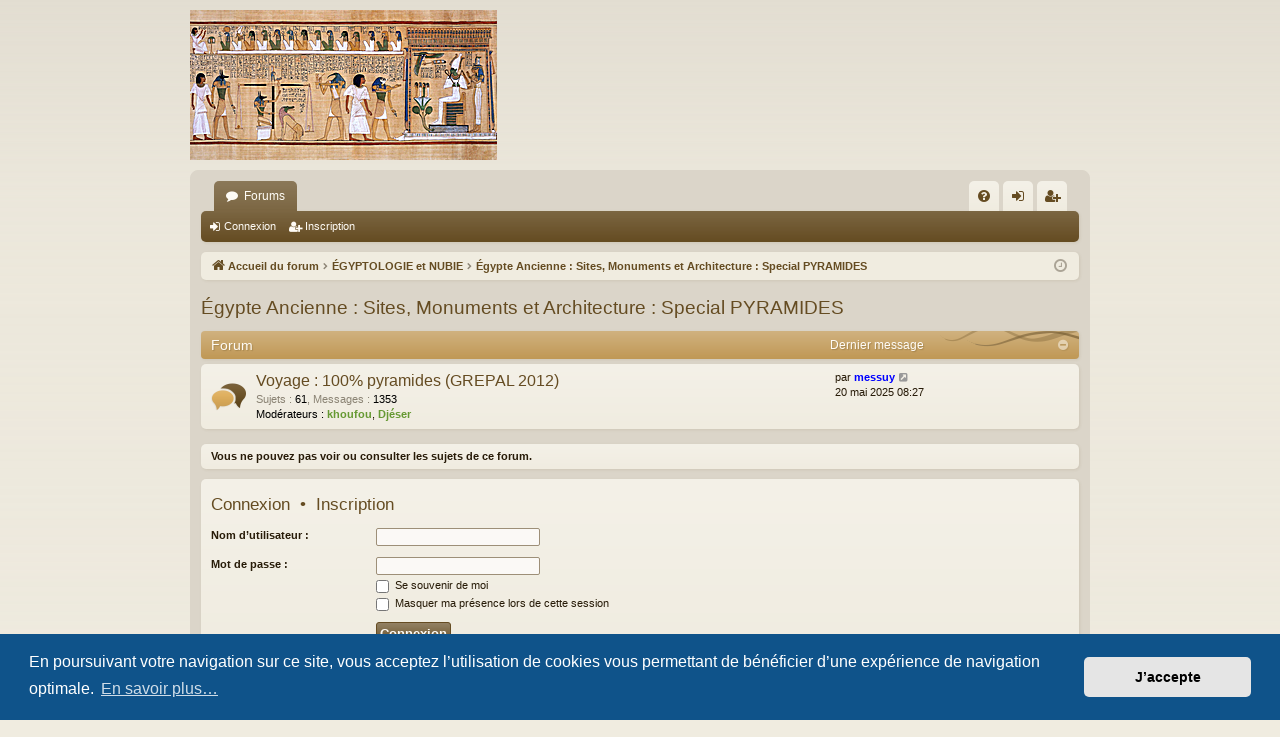

--- FILE ---
content_type: text/html; charset=UTF-8
request_url: http://ddchampo.com/viewforum.php?f=94&sid=1ee5708bf4db7164d108db63dd4378bf
body_size: 6554
content:
<!DOCTYPE html>
<html dir="ltr" lang="fr">
<head>
<meta charset="utf-8" />
<meta http-equiv="X-UA-Compatible" content="IE=edge">
<meta name="viewport" content="width=device-width, initial-scale=1" />

<title>Forum égyptologique - Égypte Ancienne : Sites, Monuments et Architecture : Special PYRAMIDES</title>






<!--
	phpBB style name: latte
	Based on style:   prosilver
	Original author:  Arty ( https://www.artodia.com )
	Modified by: 	  MrGaby
-->


<script type="text/javascript" src="./styles/latte/template/hiero.js"></script>
<link href="./assets/css/font-awesome.min.css?assets_version=10" rel="stylesheet">
<link href="./styles/latte/theme/stylesheet.css?assets_version=10" rel="stylesheet">



	<link href="./assets/cookieconsent/cookieconsent.min.css?assets_version=10" rel="stylesheet">

<!--[if lte IE 9]>
	<link href="./styles/latte/theme/tweaks.css?assets_version=10" rel="stylesheet">
<![endif]-->





</head>
<body id="phpbb" class="nojs notouch section-viewforum ltr " data-online-text="En ligne">


	<a id="top" class="top-anchor" accesskey="t"></a>
	<div id="page-header" class="page-width">
		<div class="headerbar" role="banner">
					<div class="inner">

			<div id="site-description" class="site-description">
				<a id="logo" class="logo" href="./index.php?sid=fafcd095220ac4ac2a575fd23565856c" title="Accueil du forum">
					<img src="./styles/latte/theme/images/logo.png" data-src-hd="./styles/latte/theme/images/logo_hd.png" alt="Forum égyptologique"/>
				</a>
				<p class="sitename">Forum égyptologique</p>
				<p>L'Egypte pharaonique et celle d'aujourd'hui</p>
				<p class="skiplink"><a href="#start_here">Accéder au contenu</a></p>
			</div>

									
			</div>
					</div>

</div>
<div id="wrap" class="page-width">
<div>

				


<div class="navbar tabbed not-static" role="navigation">
	<div class="inner page-width">
		<div class="nav-tabs" data-current-page="viewforum">
			<ul class="leftside">
				<li id="quick-links" class="quick-links tab responsive-menu dropdown-container empty">
					<a href="#" class="nav-link dropdown-trigger">Raccourcis</a>
					<div class="dropdown">
						<div class="pointer"><div class="pointer-inner"></div></div>
						<ul class="dropdown-contents" role="menu">
								
	
													</ul>
					</div>
				</li>
												<li class="tab forums selected" data-responsive-class="small-icon icon-forums">
					<a class="nav-link" href="./index.php?sid=fafcd095220ac4ac2a575fd23565856c">Forums</a>
				</li>
											</ul>
			<ul class="rightside" role="menu">
								<li class="tab faq" data-select-match="faq" data-responsive-class="small-icon icon-faq">
					<a class="nav-link" href="/app.php/help/faq?sid=fafcd095220ac4ac2a575fd23565856c" rel="help" title="Foire aux questions" role="menuitem">
						<i class="icon fa-question-circle fa-fw" aria-hidden="true"></i><span>FAQ</span>
					</a>
				</li>
																									<li class="tab login"  data-skip-responsive="true" data-select-match="login"><a class="nav-link" href="./ucp.php?mode=login&amp;redirect=viewforum.php%3Ff%3D94&amp;sid=fafcd095220ac4ac2a575fd23565856c" title="Connexion" accesskey="x" role="menuitem">Connexion</a></li>
											<li class="tab register" data-skip-responsive="true" data-select-match="register"><a class="nav-link" href="./ucp.php?mode=register&amp;sid=fafcd095220ac4ac2a575fd23565856c" role="menuitem">Inscription</a></li>
																	</ul>
		</div>
	</div>
</div>

<div class="navbar secondary">
	<ul role="menubar">
														<li class="small-icon icon-login"><a href="./ucp.php?mode=login&amp;redirect=viewforum.php%3Ff%3D94&amp;sid=fafcd095220ac4ac2a575fd23565856c" title="Connexion">Connexion</a></li>
									<li class="small-icon icon-register"><a href="./ucp.php?mode=register&amp;sid=fafcd095220ac4ac2a575fd23565856c">Inscription</a></li>
									
			</ul>
</div>

	<div class="navbar">
	<ul id="nav-breadcrumbs" class="nav-breadcrumbs linklist navlinks" role="menubar">
								<li class="breadcrumbs" itemscope itemtype="http://schema.org/BreadcrumbList">
										<span class="crumb"  itemtype="http://schema.org/ListItem" itemprop="itemListElement" itemscope><a href="./index.php?sid=fafcd095220ac4ac2a575fd23565856c" itemtype="https://schema.org/Thing" itemscope itemprop="item" accesskey="h" data-navbar-reference="index"><i class="icon fa-home fa-fw"></i><span itemprop="name">Accueil du forum</span></a><meta itemprop="position" content="1" /></span>

																			<span class="crumb"  itemtype="http://schema.org/ListItem" itemprop="itemListElement" itemscope data-forum-id="55"><a href="./viewforum.php?f=55&amp;sid=fafcd095220ac4ac2a575fd23565856c" itemtype="https://schema.org/Thing" itemscope itemprop="item"><span itemprop="name">ÉGYPTOLOGIE et NUBIE</span></a><meta itemprop="position" content="2" /></span>
																							<span class="crumb"  itemtype="http://schema.org/ListItem" itemprop="itemListElement" itemscope data-forum-id="94"><a href="./viewforum.php?f=94&amp;sid=fafcd095220ac4ac2a575fd23565856c" itemtype="https://schema.org/Thing" itemscope itemprop="item"><span itemprop="name">Égypte Ancienne : Sites, Monuments et Architecture : Special PYRAMIDES</span></a><meta itemprop="position" content="3" /></span>
												</li>
		
				<li class="rightside dropdown-container icon-only">
			<a href="#" class="dropdown-trigger time" title="Nous sommes le 22 janv. 2026 21:25"><i class="fa fa-clock-o"></i></a>
			<div class="dropdown">
				<div class="pointer"><div class="pointer-inner"></div></div>
				<ul class="dropdown-contents">
					<li>Nous sommes le 22 janv. 2026 21:25</li>
					<li>Fuseau horaire sur <span title="UTC+2">UTC+02:00</span></li>
				</ul>
			</div>
		</li>
	</ul>
</div>

		</div>


	
	<a id="start_here" class="top-anchor"></a>
	<div id="page-body" class="page-body" role="main">
		
		
		<h2 class="forum-title"><a href="./viewforum.php?f=94&amp;sid=fafcd095220ac4ac2a575fd23565856c">Égypte Ancienne : Sites, Monuments et Architecture : Special PYRAMIDES</a></h2>
<div>
	<!-- NOTE: remove the style="display: none" when you want to have the forum description on the forum body -->
	<div style="display: none !important;"><strong class="text-strong">Les pyramides</strong> : aspects historiques et architecturaux, recherches et découvertes.<br /></div>	</div>


	
	
				<div class="forabg category-89 elegant" data-hide-description="1">
			<div class="inner">
			<ul class="topiclist">
				<li class="header">
										<dl class="row-item">
						<dt><div class="list-inner">Forum</div></dt>
												<dd class="lastpost"><span>Dernier message</span></dd>
					</dl>
									</li>
			</ul>
			<ul class="topiclist forums">
		
					<li class="row forum-89">
									<dl class="row-item forum_read elegant-row">
				<dt title="Aucun message non lu">
										<div class="list-inner">
																		<a href="./viewforum.php?f=89&amp;sid=fafcd095220ac4ac2a575fd23565856c" class="forumtitle" data-id="89">Voyage : 100% pyramides (GREPAL 2012)</a>
						<div class="forum-description">100% pyramides - voyage avec des membres du forum égyptologique</div>													<div class="forum-statistics">
					<span class="dfn">Sujets</span> : <span class="value">61</span><span class="comma">, </span>
					<span class="dfn">Messages</span> : <span class="value">1353</span>
				</div>
						
													<div class="forum-moderators"><strong>Modérateurs :</strong> <a href="./memberlist.php?mode=viewprofile&amp;u=682&amp;sid=fafcd095220ac4ac2a575fd23565856c" style="color: #669933;" class="username-coloured">khoufou</a>, <a href="./memberlist.php?mode=viewprofile&amp;u=4359&amp;sid=fafcd095220ac4ac2a575fd23565856c" style="color: #669933;" class="username-coloured">Djéser</a></div>
												
																										<div class="forum-lastpost" style="display: none;">
								<span><strong>Dernier message :</strong> <a href="./viewtopic.php?p=338667&amp;sid=fafcd095220ac4ac2a575fd23565856c#p338667" title="" class="lastsubject"></a></span>
								<span>par <a href="./memberlist.php?mode=viewprofile&amp;u=83&amp;sid=fafcd095220ac4ac2a575fd23565856c" style="color: #0000FF;" class="username-coloured">messuy</a>, 20 mai 2025 08:27</span>
							</div>
																		</div>
				</dt>
														<dd class="lastpost">
						<span>
													

															<dfn>Dernier message</dfn>
																	par <a href="./memberlist.php?mode=viewprofile&amp;u=83&amp;sid=fafcd095220ac4ac2a575fd23565856c" style="color: #0000FF;" class="username-coloured">messuy</a>																	<a href="./viewtopic.php?p=338667&amp;sid=fafcd095220ac4ac2a575fd23565856c#p338667" title="Consulter le dernier message">
										<i class="icon fa-external-link-square fa-fw icon-lightgray icon-md" aria-hidden="true"></i><span class="sr-only">Consulter le dernier message</span>
									</a>
																<br /><time datetime="2025-05-20T06:27:59+00:00">20 mai 2025 08:27</time>
													</span>
					</dd>
							</dl>
					</li>
			
				</ul>

			</div>
		</div>
		



	<div class="panel">
		<div class="inner">
		<strong>Vous ne pouvez pas voir ou consulter les sujets de ce forum.</strong>
		</div>
	</div>

	
		<form action="./ucp.php?mode=login&amp;sid=fafcd095220ac4ac2a575fd23565856c" method="post">

		<div class="panel">
			<div class="inner">

			<div class="content">
				<h3><a href="./ucp.php?mode=login&amp;redirect=viewforum.php%3Ff%3D94&amp;sid=fafcd095220ac4ac2a575fd23565856c">Connexion</a>&nbsp; &bull; &nbsp;<a href="./ucp.php?mode=register&amp;sid=fafcd095220ac4ac2a575fd23565856c">Inscription</a></h3>

				<fieldset class="fields1">
				<dl>
					<dt><label for="username">Nom d’utilisateur :</label></dt>
					<dd><input type="text" tabindex="1" name="username" id="username" size="25" value="" class="inputbox autowidth" /></dd>
				</dl>
				<dl>
					<dt><label for="password">Mot de passe :</label></dt>
					<dd><input type="password" tabindex="2" id="password" name="password" size="25" class="inputbox autowidth" autocomplete="off" /></dd>
					<dd><label for="autologin"><input type="checkbox" name="autologin" id="autologin" tabindex="3" /> Se souvenir de moi</label></dd>					<dd><label for="viewonline"><input type="checkbox" name="viewonline" id="viewonline" tabindex="4" /> Masquer ma présence lors de cette session</label></dd>
				</dl>
				<dl>
					<dt>&nbsp;</dt>
					<dd><input type="submit" name="login" tabindex="5" value="Connexion" class="button1" /></dd>
				</dl>
				<input type="hidden" name="redirect" value="./viewforum.php?f=94&amp;sid=fafcd095220ac4ac2a575fd23565856c" />
<input type="hidden" name="creation_time" value="1769109930" />
<input type="hidden" name="form_token" value="bb1e0acf4c8214b6c509e4fd8d89c70997bab8ff" />

				
				</fieldset>
			</div>

			</div>
		</div>

		</form>

	


	


<div class="action-bar actions-jump">
	
		<div class="jumpbox dropdown-container dropdown-container-right dropdown-up dropdown-left dropdown-button-control" id="jumpbox">
			<span title="Aller" class="button button-secondary dropdown-trigger dropdown-select">
				<span>Aller</span>
				<span class="caret"><i class="icon fa-sort-down fa-fw" aria-hidden="true"></i></span>
			</span>
		<div class="dropdown">
			<div class="pointer"><div class="pointer-inner"></div></div>
			<ul class="dropdown-contents">
																				<li><a href="./viewforum.php?f=54&amp;sid=fafcd095220ac4ac2a575fd23565856c" class="jumpbox-cat-link"> <span> ESPACE   MEMBRES ET DETENTE</span></a></li>
																<li><a href="./viewforum.php?f=4&amp;sid=fafcd095220ac4ac2a575fd23565856c" class="jumpbox-sub-link"><span class="spacer"></span> <span>&#8627; &nbsp; Bienvenue sur Notre Forum / Felouque</span></a></li>
																<li><a href="./viewforum.php?f=5&amp;sid=fafcd095220ac4ac2a575fd23565856c" class="jumpbox-sub-link"><span class="spacer"></span> <span>&#8627; &nbsp;   Communications des Administrateurs</span></a></li>
																<li><a href="./viewforum.php?f=114&amp;sid=fafcd095220ac4ac2a575fd23565856c" class="jumpbox-sub-link"><span class="spacer"></span><span class="spacer"></span> <span>&#8627; &nbsp; Boite à idées / critiques</span></a></li>
																<li><a href="./viewforum.php?f=6&amp;sid=fafcd095220ac4ac2a575fd23565856c" class="jumpbox-sub-link"><span class="spacer"></span> <span>&#8627; &nbsp;   Les nouveaux membres viennent se présenter</span></a></li>
																<li><a href="./viewforum.php?f=8&amp;sid=fafcd095220ac4ac2a575fd23565856c" class="jumpbox-sub-link"><span class="spacer"></span> <span>&#8627; &nbsp;  Le bar de la Felouque</span></a></li>
																<li><a href="./viewforum.php?f=112&amp;sid=fafcd095220ac4ac2a575fd23565856c" class="jumpbox-sub-link"><span class="spacer"></span> <span>&#8627; &nbsp; Jeux traditionnels, Jeux PC et Vidéos</span></a></li>
																<li><a href="./viewforum.php?f=113&amp;sid=fafcd095220ac4ac2a575fd23565856c" class="jumpbox-sub-link"><span class="spacer"></span> <span>&#8627; &nbsp; Jeux découverte d'images, devinettes &amp; anecdotes</span></a></li>
																<li><a href="./viewforum.php?f=125&amp;sid=fafcd095220ac4ac2a575fd23565856c" class="jumpbox-cat-link"> <span> ESPACE ASSOCIATIONS</span></a></li>
																<li><a href="./viewforum.php?f=126&amp;sid=fafcd095220ac4ac2a575fd23565856c" class="jumpbox-sub-link"><span class="spacer"></span> <span>&#8627; &nbsp; Accueil à l'espace Associations</span></a></li>
																<li><a href="./viewforum.php?f=39&amp;sid=fafcd095220ac4ac2a575fd23565856c" class="jumpbox-sub-link"><span class="spacer"></span> <span>&#8627; &nbsp; Associations d'Égyptologie</span></a></li>
																<li><a href="./viewforum.php?f=121&amp;sid=fafcd095220ac4ac2a575fd23565856c" class="jumpbox-sub-link"><span class="spacer"></span> <span>&#8627; &nbsp; Associations caritatives</span></a></li>
																<li><a href="./viewforum.php?f=38&amp;sid=fafcd095220ac4ac2a575fd23565856c" class="jumpbox-sub-link"><span class="spacer"></span> <span>&#8627; &nbsp; Evènements culturels, conférences et compte-rendus , rencontres entre membres...</span></a></li>
																<li><a href="./viewforum.php?f=58&amp;sid=fafcd095220ac4ac2a575fd23565856c" class="jumpbox-cat-link"> <span> ESPACE INFOS</span></a></li>
																<li><a href="./viewforum.php?f=10&amp;sid=fafcd095220ac4ac2a575fd23565856c" class="jumpbox-sub-link"><span class="spacer"></span> <span>&#8627; &nbsp; Égyptologie : Actualités</span></a></li>
																<li><a href="./viewforum.php?f=43&amp;sid=fafcd095220ac4ac2a575fd23565856c" class="jumpbox-sub-link"><span class="spacer"></span> <span>&#8627; &nbsp; Égypte actuelle au quotidien</span></a></li>
																<li><a href="./viewforum.php?f=40&amp;sid=fafcd095220ac4ac2a575fd23565856c" class="jumpbox-sub-link"><span class="spacer"></span> <span>&#8627; &nbsp; Musées égyptologiques , Instituts , Universités, écoles, bibliothèques</span></a></li>
																<li><a href="./viewforum.php?f=41&amp;sid=fafcd095220ac4ac2a575fd23565856c" class="jumpbox-sub-link"><span class="spacer"></span> <span>&#8627; &nbsp; Tourisme : Préparer son voyage : sites à voir, bonnes adresses, conseils et retours d'expériences...</span></a></li>
																<li><a href="./viewforum.php?f=44&amp;sid=fafcd095220ac4ac2a575fd23565856c" class="jumpbox-sub-link"><span class="spacer"></span> <span>&#8627; &nbsp;  Echanges, offres, recherches, ventes, collections d&#039;objets egyptiens</span></a></li>
																<li><a href="./viewforum.php?f=62&amp;sid=fafcd095220ac4ac2a575fd23565856c" class="jumpbox-sub-link"><span class="spacer"></span> <span>&#8627; &nbsp; Les missions archéologiques en Égypte</span></a></li>
																<li><a href="./viewforum.php?f=55&amp;sid=fafcd095220ac4ac2a575fd23565856c" class="jumpbox-cat-link"> <span> ÉGYPTOLOGIE et NUBIE</span></a></li>
																<li><a href="./viewforum.php?f=11&amp;sid=fafcd095220ac4ac2a575fd23565856c" class="jumpbox-sub-link"><span class="spacer"></span> <span>&#8627; &nbsp; Égypte Ancienne : Écriture, Jeux, Famille, Éducation, Métiers, Vie quotidienne et Textes Littéraires</span></a></li>
																<li><a href="./viewforum.php?f=95&amp;sid=fafcd095220ac4ac2a575fd23565856c" class="jumpbox-sub-link"><span class="spacer"></span> <span>&#8627; &nbsp; Égypte  Ancienne : Le Droit</span></a></li>
																<li><a href="./viewforum.php?f=107&amp;sid=fafcd095220ac4ac2a575fd23565856c" class="jumpbox-sub-link"><span class="spacer"></span><span class="spacer"></span> <span>&#8627; &nbsp; ORGANISATION DE LA RUBRIQUE DROIT</span></a></li>
																<li><a href="./viewforum.php?f=101&amp;sid=fafcd095220ac4ac2a575fd23565856c" class="jumpbox-sub-link"><span class="spacer"></span><span class="spacer"></span> <span>&#8627; &nbsp; Les Lois</span></a></li>
																<li><a href="./viewforum.php?f=102&amp;sid=fafcd095220ac4ac2a575fd23565856c" class="jumpbox-sub-link"><span class="spacer"></span><span class="spacer"></span> <span>&#8627; &nbsp; La Jurisprudence</span></a></li>
																<li><a href="./viewforum.php?f=103&amp;sid=fafcd095220ac4ac2a575fd23565856c" class="jumpbox-sub-link"><span class="spacer"></span><span class="spacer"></span> <span>&#8627; &nbsp; Les Enseignements</span></a></li>
																<li><a href="./viewforum.php?f=104&amp;sid=fafcd095220ac4ac2a575fd23565856c" class="jumpbox-sub-link"><span class="spacer"></span><span class="spacer"></span> <span>&#8627; &nbsp; Les Traités internationaux</span></a></li>
																<li><a href="./viewforum.php?f=105&amp;sid=fafcd095220ac4ac2a575fd23565856c" class="jumpbox-sub-link"><span class="spacer"></span><span class="spacer"></span> <span>&#8627; &nbsp; Les Titulatures en relation avec le judiciaire</span></a></li>
																<li><a href="./viewforum.php?f=106&amp;sid=fafcd095220ac4ac2a575fd23565856c" class="jumpbox-sub-link"><span class="spacer"></span><span class="spacer"></span> <span>&#8627; &nbsp; Le Vocabulaire juridique</span></a></li>
																<li><a href="./viewforum.php?f=64&amp;sid=fafcd095220ac4ac2a575fd23565856c" class="jumpbox-sub-link"><span class="spacer"></span> <span>&#8627; &nbsp; Égypte Ancienne : Alimentation, Beauté, Soins, Hygiène de vie, Santé, Médecine et Habitat, Animaux, Flore, Jardins, Pharmacopée, Botanique</span></a></li>
																<li><a href="./viewforum.php?f=65&amp;sid=fafcd095220ac4ac2a575fd23565856c" class="jumpbox-sub-link"><span class="spacer"></span> <span>&#8627; &nbsp; Égypte Ancienne : Art, Artisanat et Techniques (mathématique, construction, matériaux, ...)</span></a></li>
																<li><a href="./viewforum.php?f=15&amp;sid=fafcd095220ac4ac2a575fd23565856c" class="jumpbox-sub-link"><span class="spacer"></span> <span>&#8627; &nbsp; Égypte Ancienne : Sites, Monuments et Architecture : autres que les pyramides</span></a></li>
																<li><a href="./viewforum.php?f=109&amp;sid=fafcd095220ac4ac2a575fd23565856c" class="jumpbox-sub-link"><span class="spacer"></span><span class="spacer"></span> <span>&#8627; &nbsp; Basse Egypte et le delta</span></a></li>
																<li><a href="./viewforum.php?f=110&amp;sid=fafcd095220ac4ac2a575fd23565856c" class="jumpbox-sub-link"><span class="spacer"></span><span class="spacer"></span> <span>&#8627; &nbsp; Moyenne Egypte</span></a></li>
																<li><a href="./viewforum.php?f=111&amp;sid=fafcd095220ac4ac2a575fd23565856c" class="jumpbox-sub-link"><span class="spacer"></span><span class="spacer"></span> <span>&#8627; &nbsp; Haute Egypte</span></a></li>
																<li><a href="./viewforum.php?f=94&amp;sid=fafcd095220ac4ac2a575fd23565856c" class="jumpbox-sub-link"><span class="spacer"></span> <span>&#8627; &nbsp; Égypte Ancienne : Sites, Monuments et Architecture : Special PYRAMIDES</span></a></li>
																<li><a href="./viewforum.php?f=89&amp;sid=fafcd095220ac4ac2a575fd23565856c" class="jumpbox-sub-link"><span class="spacer"></span><span class="spacer"></span> <span>&#8627; &nbsp; Voyage : 100% pyramides (GREPAL 2012)</span></a></li>
																<li><a href="./viewforum.php?f=66&amp;sid=fafcd095220ac4ac2a575fd23565856c" class="jumpbox-sub-link"><span class="spacer"></span> <span>&#8627; &nbsp; Égypte Ancienne : Monuments : stèles</span></a></li>
																<li><a href="./viewforum.php?f=14&amp;sid=fafcd095220ac4ac2a575fd23565856c" class="jumpbox-sub-link"><span class="spacer"></span> <span>&#8627; &nbsp; Égypte Ancienne : Tombes, mastabas, nécropoles</span></a></li>
																<li><a href="./viewforum.php?f=79&amp;sid=fafcd095220ac4ac2a575fd23565856c" class="jumpbox-sub-link"><span class="spacer"></span> <span>&#8627; &nbsp; Égypte Ancienne : Au-delà, momification, textes, sarcophages, rituels funéraires</span></a></li>
																<li><a href="./viewforum.php?f=12&amp;sid=fafcd095220ac4ac2a575fd23565856c" class="jumpbox-sub-link"><span class="spacer"></span> <span>&#8627; &nbsp; Égypte Ancienne : Conquêtes, guerres, armement, transport et navigation</span></a></li>
																<li><a href="./viewforum.php?f=67&amp;sid=fafcd095220ac4ac2a575fd23565856c" class="jumpbox-sub-link"><span class="spacer"></span> <span>&#8627; &nbsp; Mythologie - Le Divin</span></a></li>
																<li><a href="./viewforum.php?f=68&amp;sid=fafcd095220ac4ac2a575fd23565856c" class="jumpbox-sub-link"><span class="spacer"></span> <span>&#8627; &nbsp; Mythologie - Le Sacré</span></a></li>
																<li><a href="./viewforum.php?f=69&amp;sid=fafcd095220ac4ac2a575fd23565856c" class="jumpbox-sub-link"><span class="spacer"></span> <span>&#8627; &nbsp; Mythologie - les animaux</span></a></li>
																<li><a href="./viewforum.php?f=16&amp;sid=fafcd095220ac4ac2a575fd23565856c" class="jumpbox-sub-link"><span class="spacer"></span> <span>&#8627; &nbsp; Histoire : Préhistoire, Égypte Prédynastique et Protodynastique</span></a></li>
																<li><a href="./viewforum.php?f=75&amp;sid=fafcd095220ac4ac2a575fd23565856c" class="jumpbox-sub-link"><span class="spacer"></span> <span>&#8627; &nbsp; Histoire : Les dynasties I à X</span></a></li>
																<li><a href="./viewforum.php?f=76&amp;sid=fafcd095220ac4ac2a575fd23565856c" class="jumpbox-sub-link"><span class="spacer"></span> <span>&#8627; &nbsp; Histoire : Les dynasties XI à XVII</span></a></li>
																<li><a href="./viewforum.php?f=18&amp;sid=fafcd095220ac4ac2a575fd23565856c" class="jumpbox-sub-link"><span class="spacer"></span> <span>&#8627; &nbsp; Histoire : Les dynasties XVIII - XXIV</span></a></li>
																<li><a href="./viewforum.php?f=77&amp;sid=fafcd095220ac4ac2a575fd23565856c" class="jumpbox-sub-link"><span class="spacer"></span> <span>&#8627; &nbsp; Histoire : Les dynasties XXV et suivantes</span></a></li>
																<li><a href="./viewforum.php?f=73&amp;sid=fafcd095220ac4ac2a575fd23565856c" class="jumpbox-sub-link"><span class="spacer"></span> <span>&#8627; &nbsp; Histoire : autres cultures et influences</span></a></li>
																<li><a href="./viewforum.php?f=36&amp;sid=fafcd095220ac4ac2a575fd23565856c" class="jumpbox-sub-link"><span class="spacer"></span> <span>&#8627; &nbsp; Nubie : Pour tout savoir ...</span></a></li>
																<li><a href="./viewforum.php?f=34&amp;sid=fafcd095220ac4ac2a575fd23565856c" class="jumpbox-sub-link"><span class="spacer"></span> <span>&#8627; &nbsp; Nubie : Histoire, Rois, Divinités, Architecture, Sites, Langue</span></a></li>
																<li><a href="./viewforum.php?f=56&amp;sid=fafcd095220ac4ac2a575fd23565856c" class="jumpbox-cat-link"> <span> NOS   SOURCES ÉGYPTOLOGIQUES</span></a></li>
																<li><a href="./viewforum.php?f=24&amp;sid=fafcd095220ac4ac2a575fd23565856c" class="jumpbox-sub-link"><span class="spacer"></span> <span>&#8627; &nbsp; Nos Livres sur L'Egypte (Commentaires et résumés)</span></a></li>
																<li><a href="./viewforum.php?f=25&amp;sid=fafcd095220ac4ac2a575fd23565856c" class="jumpbox-sub-link"><span class="spacer"></span> <span>&#8627; &nbsp; Nos romans sur l' Égypte</span></a></li>
																<li><a href="./viewforum.php?f=19&amp;sid=fafcd095220ac4ac2a575fd23565856c" class="jumpbox-sub-link"><span class="spacer"></span> <span>&#8627; &nbsp; Personnalités importantes de l'Egyptologie</span></a></li>
																<li><a href="./viewforum.php?f=26&amp;sid=fafcd095220ac4ac2a575fd23565856c" class="jumpbox-sub-link"><span class="spacer"></span> <span>&#8627; &nbsp; Revues sur l' Egypte ancienne</span></a></li>
																<li><a href="./viewforum.php?f=42&amp;sid=fafcd095220ac4ac2a575fd23565856c" class="jumpbox-sub-link"><span class="spacer"></span> <span>&#8627; &nbsp; Les émissions TV et radio sur l'Egypte</span></a></li>
																<li><a href="./viewforum.php?f=22&amp;sid=fafcd095220ac4ac2a575fd23565856c" class="jumpbox-sub-link"><span class="spacer"></span> <span>&#8627; &nbsp; Glossaire archéologique ou égyptologique</span></a></li>
																<li><a href="./viewforum.php?f=27&amp;sid=fafcd095220ac4ac2a575fd23565856c" class="jumpbox-sub-link"><span class="spacer"></span> <span>&#8627; &nbsp; L'Egypte en Photos et en Images</span></a></li>
																<li><a href="./viewforum.php?f=29&amp;sid=fafcd095220ac4ac2a575fd23565856c" class="jumpbox-sub-link"><span class="spacer"></span> <span>&#8627; &nbsp; Multimédia</span></a></li>
																<li><a href="./viewforum.php?f=81&amp;sid=fafcd095220ac4ac2a575fd23565856c" class="jumpbox-cat-link"> <span> ESPACE QUIZZ</span></a></li>
																<li><a href="./viewforum.php?f=82&amp;sid=fafcd095220ac4ac2a575fd23565856c" class="jumpbox-sub-link"><span class="spacer"></span> <span>&#8627; &nbsp; Quizz égyptologiques</span></a></li>
																<li><a href="./viewforum.php?f=85&amp;sid=fafcd095220ac4ac2a575fd23565856c" class="jumpbox-sub-link"><span class="spacer"></span> <span>&#8627; &nbsp; La vie des Quizz</span></a></li>
																<li><a href="./viewforum.php?f=118&amp;sid=fafcd095220ac4ac2a575fd23565856c" class="jumpbox-sub-link"><span class="spacer"></span> <span>&#8627; &nbsp; Quizz nubiens</span></a></li>
																<li><a href="./viewforum.php?f=117&amp;sid=fafcd095220ac4ac2a575fd23565856c" class="jumpbox-sub-link"><span class="spacer"></span> <span>&#8627; &nbsp; Quiz hiéroglyphique</span></a></li>
																<li><a href="./viewforum.php?f=59&amp;sid=fafcd095220ac4ac2a575fd23565856c" class="jumpbox-cat-link"> <span> HIÉROGLYPHES TRADUCTION</span></a></li>
																<li><a href="./viewforum.php?f=45&amp;sid=fafcd095220ac4ac2a575fd23565856c" class="jumpbox-sub-link"><span class="spacer"></span> <span>&#8627; &nbsp; Les Outils hiéroglyphiques</span></a></li>
																<li><a href="./viewforum.php?f=71&amp;sid=fafcd095220ac4ac2a575fd23565856c" class="jumpbox-sub-link"><span class="spacer"></span><span class="spacer"></span> <span>&#8627; &nbsp; Éditeur de signes hiéroglyphiques</span></a></li>
																<li><a href="./viewforum.php?f=46&amp;sid=fafcd095220ac4ac2a575fd23565856c" class="jumpbox-sub-link"><span class="spacer"></span> <span>&#8627; &nbsp; Discussions hiéroglyphiques</span></a></li>
																<li><a href="./viewforum.php?f=72&amp;sid=fafcd095220ac4ac2a575fd23565856c" class="jumpbox-sub-link"><span class="spacer"></span><span class="spacer"></span> <span>&#8627; &nbsp; Éditeur de signes hiéroglyphiques</span></a></li>
																<li><a href="./viewforum.php?f=47&amp;sid=fafcd095220ac4ac2a575fd23565856c" class="jumpbox-sub-link"><span class="spacer"></span> <span>&#8627; &nbsp; Exercices de traduction de hiéroglyphes pour Débutant(e)s</span></a></li>
																<li><a href="./viewforum.php?f=48&amp;sid=fafcd095220ac4ac2a575fd23565856c" class="jumpbox-sub-link"><span class="spacer"></span> <span>&#8627; &nbsp; Exercices de traduction de hiéroglyphes pour Avancé(e)s et Confirmé(e)s</span></a></li>
																<li><a href="./viewforum.php?f=49&amp;sid=fafcd095220ac4ac2a575fd23565856c" class="jumpbox-sub-link"><span class="spacer"></span> <span>&#8627; &nbsp; Les photos nous parlent ...</span></a></li>
																<li><a href="./viewforum.php?f=50&amp;sid=fafcd095220ac4ac2a575fd23565856c" class="jumpbox-sub-link"><span class="spacer"></span> <span>&#8627; &nbsp; Hiéroglyphes / Les Stèles</span></a></li>
																<li><a href="./viewforum.php?f=52&amp;sid=fafcd095220ac4ac2a575fd23565856c" class="jumpbox-sub-link"><span class="spacer"></span> <span>&#8627; &nbsp; Hiératique</span></a></li>
											</ul>
		</div>
	</div>

	</div>



			</div>


	<div class="navbar" role="navigation">
	<div class="inner">

	<ul id="nav-footer" class="nav-footer linklist" role="menubar">
		<li class="breadcrumbs">
									<span class="crumb"><a href="./index.php?sid=fafcd095220ac4ac2a575fd23565856c" data-navbar-reference="index"><i class="icon fa-home fa-fw" aria-hidden="true"></i><span>Accueil du forum</span></a></span>					</li>
		
				<li class="rightside">Fuseau horaire sur <span title="UTC+2">UTC+02:00</span></li>
							<li class="rightside">
				<a href="./ucp.php?mode=delete_cookies&amp;sid=fafcd095220ac4ac2a575fd23565856c" data-ajax="true" data-refresh="true" role="menuitem">
					<i class="icon fa-trash fa-fw" aria-hidden="true"></i><span>Supprimer les cookies</span>
				</a>
			</li>
														</ul>

	</div>
</div>
</div>

<div id="page-footer" class="page-width" role="contentinfo">
	
	<div class="copyright">
				<p class="footer-row">
			<span class="footer-copyright">Développé par <a href="https://www.phpbb.com/">phpBB</a>&reg; Forum Software &copy; phpBB Limited</span>
		</p>
		<p class="footer-row">
			<span class="footer-copyright">Style par <a href="https://www.artodia.com/">Arty</a> - phpBB 3.3 par MrGaby</span>
		</p>
				<p class="footer-row">
			<span class="footer-copyright"><a href="https://www.phpbb.com/customise/db/translation/french/">Traduction française officielle</a> &copy; <a href="https://mastodon.social/@milescellar">Miles Cellar</a></span>
		</p>
						<p class="footer-row" role="menu">
			<a class="footer-link" href="./ucp.php?mode=privacy&amp;sid=fafcd095220ac4ac2a575fd23565856c" title="Confidentialité" role="menuitem">
				<span class="footer-link-text">Confidentialité</span>
			</a>
			|
			<a class="footer-link" href="./ucp.php?mode=terms&amp;sid=fafcd095220ac4ac2a575fd23565856c" title="Conditions" role="menuitem">
				<span class="footer-link-text">Conditions</span>
			</a>
		</p>
					</div>

	<div id="darkenwrapper" class="darkenwrapper" data-ajax-error-title="Erreur AJAX" data-ajax-error-text="Une erreur est survenue lors du traitement de votre requête." data-ajax-error-text-abort="La requête a été interrompue par l’utilisateur." data-ajax-error-text-timeout="Votre requête a expiré prématurément. Veuillez réessayer." data-ajax-error-text-parsererror="Une erreur est survenue lors du traitement de votre requête et le serveur a renvoyé une réponse invalide.">
		<div id="darken" class="darken">&nbsp;</div>
	</div>

	<div id="phpbb_alert" class="phpbb_alert" data-l-err="Erreur" data-l-timeout-processing-req="Le délai a été dépassé.">
		<a href="#" class="alert_close">
		</a>
		<h3 class="alert_title">&nbsp;</h3><p class="alert_text"></p>
	</div>
	<div id="phpbb_confirm" class="phpbb_alert">
		<a href="#" class="alert_close">
		</a>
		<div class="alert_text"></div>
	</div>
</div>


<div>
	<a id="bottom" class="top-anchor" accesskey="z"></a>
	</div>

<script src="./assets/javascript/jquery-3.6.0.min.js?assets_version=10"></script>
<script src="./assets/javascript/core.js?assets_version=10"></script>

	<script src="./assets/cookieconsent/cookieconsent.min.js?assets_version=10"></script>
	<script>
	if (typeof window.cookieconsent === "object") {
		window.addEventListener("load", function(){
			window.cookieconsent.initialise({
				"palette": {
					"popup": {
						"background": "#0F538A"
					},
					"button": {
						"background": "#E5E5E5"
					}
				},
				"theme": "classic",
				"content": {
					"message": "En\u0020poursuivant\u0020votre\u0020navigation\u0020sur\u0020ce\u0020site,\u0020vous\u0020acceptez\u0020l\u2019utilisation\u0020de\u0020cookies\u0020vous\u0020permettant\u0020de\u0020b\u00E9n\u00E9ficier\u0020d\u2019une\u0020exp\u00E9rience\u0020de\u0020navigation\u0020optimale.",
					"dismiss": "J\u2019accepte",
					"link": "En\u0020savoir\u0020plus\u2026",
                    "href": "./ucp.php?mode=privacy&amp;sid=fafcd095220ac4ac2a575fd23565856c"
                }
            });
        });
    }
	</script>


<script src="./styles/latte/template/forum_fn.js?assets_version=10"></script>
<script src="./styles/latte/template/ajax.js?assets_version=10"></script>



</body>
</html>
